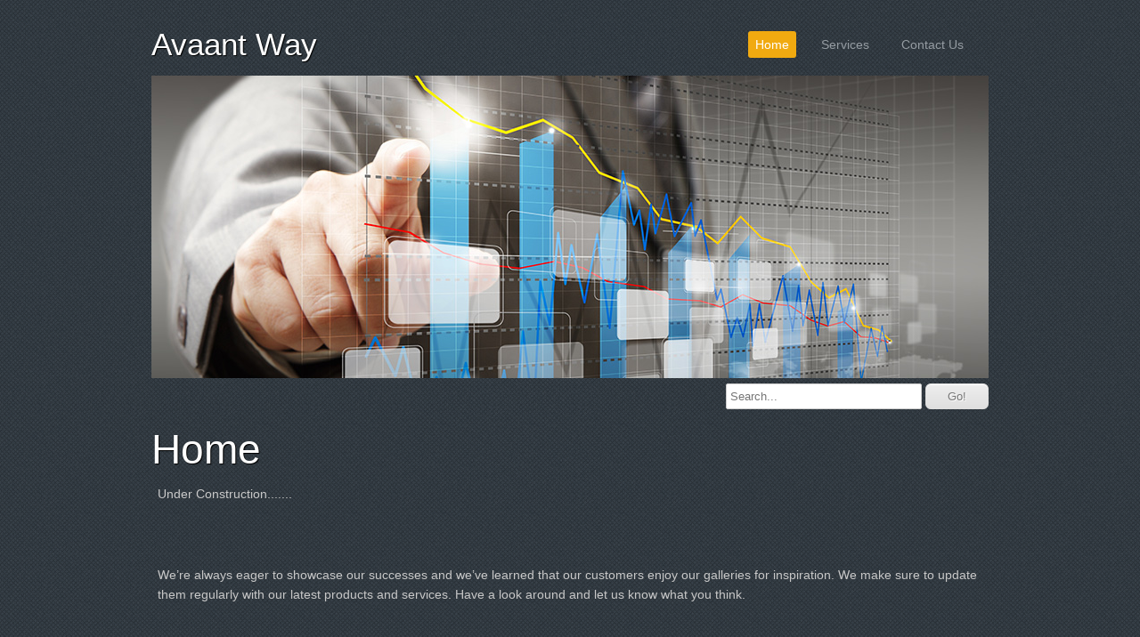

--- FILE ---
content_type: text/html; charset=UTF-8
request_url: http://avaants.com/
body_size: 4317
content:
<!DOCTYPE html>
<html  lang="en">
<head>
			<script type="text/javascript" src="https://ajax.googleapis.com/ajax/libs/jquery/1.7.1/jquery.min.js"></script>
			<meta http-equiv="Content-Type" content="text/html; charset=UTF-8" />
<meta name="viewport" content="width=device-width, initial-scale=1" />
<meta property="og:image" content="/templates/creator/m_a/a9/a97/107/assets/header_image_1.jpg?v=1517236027" />
<meta property="og:title" content="Home" />
<meta http-equiv="last-modified" content="2021-04-16 01:31:05" />
<meta name="generator" content="Websplanet" />
<meta name="robots" content="index,follow" />
<meta property="og:url" content="http://avaants.com/" />	<title>Home - Avaant Way</title>	<link href="/templates/resellers/2/favicon.ico?v=1618525881" rel="SHORTCUT ICON" type="image/x-icon" />
<link href="/css/widgets/concat_widget.min.css?v=7.2.44627" media="screen" rel="stylesheet" type="text/css" />
<link href="/templates/creator/m_a/a9/a97/107/css/main.min.css?v=1517236027" media="screen" rel="stylesheet" type="text/css" id="template-grid" />
<link href="/templates/creator/m_a/a9/a97/107/css/style.min.css?v=1517236027" media="screen" rel="stylesheet" type="text/css" id="template-skin" />
<link href="/" rel="canonical" />		

	
            <script>
                jQuery(window).load(function(){
                    if(navigator.userAgent.indexOf('Safari') != -1
                    && navigator.userAgent.indexOf('Chrome') == -1
                    && navigator.userAgent.indexOf('Edge') == -1
                    && $('.editing-mode').length == 0){
                        $('img').each(function(){
                            if($(this).height() == 0){
                                var img = new Image();
                                img.src = $(this).attr('src');
                                var parent = $(this).parent();
                                $(this).detach();
                                parent.append(img);
                            }
                        });
                    }
                });
            </script>
	
	<link type="text/css" href="/css/skeleton.css" rel="stylesheet">
<script type="text/javascript" src="/templates/creator/m_a/a9/a97/107/assets/jquery.scroll-follow.js?v=1517236027"></script>
<script type="text/javascript" src="/templates/creator/m_a/a9/a97/107/assets/respond.min.js?v=1517236027"></script>



<!--[if lt IE 9]>
<script src="http://html5shiv.googlecode.com/svn/trunk/html5.js"></script>
<![endif]-->



<script type="text/javascript">

   function scrollToFunc() {
      window.scrollTo(0,0);
   }

   function addFixedMenu() {
      /* scroll-follow */
      $( '#fixed_mobile_action_menu' ).scrollFollow(
         {speed: 300,relativeTo: 'bottom'}
      );
   }

   $(function() {
      setTimeout('scrollToFunc()',850);
      setTimeout('addFixedMenu()',1000);



   });

   $(document).ready(function() {

      /* --- mobile menu --- */
      $('.mobilenav').toggle(function(){
         $('#top-navigation').stop().slideDown(700);
      },function(){
         $('#top-navigation').stop().slideUp(700);
      });
      if($("ul#nav").length < 1){
		$(".mobilenav").css("display","none");
	}
$(window).bind('orientationchange', function(e) {
var curTxt = $(".plus-toggle").text();
var $lefty = $(".buttons-nav");
   switch ( window.orientation ) {
        case 90:
        case -90:
        case 0:
           if (curTxt == "[-]") {
               $lefty.css({
                  width: $(window).width(),
              });
           };
        break;
      }
});
	
$(".plus-toggle").click(function () {
  var curTxt = $(this).text();
  var $lefty = $(".buttons-nav");

    if (curTxt == "[+]") {
      //open
      $(this).text("[-]");
      $lefty.css({
          width: $(window).width(),
          left: -$(window).width()
      });
      $lefty.show();
      $lefty.animate({
        left: 0
      });
    }else{
      $(this).text("[+]");
      //close
      $lefty.animate({
        left: -10 - ($lefty.outerWidth())
      });
    }
    
});

});

</script>

<style type="text/css" media="screen">
<!--

-->
</style></head>
<body>
<div id="fixed_mobile_action_menu" class="nav-wrapper">
  <div id="plus" class="plus-toggle">[+]</div>
  <ul class="buttons-nav" style="display:none;">
          <li class="mobile-action-btn"><a href="tel:">Call us now !</a></li>
          <li class="seperator"></li>
    <li  class="map-action-btn"><a href="">Find us on the map</a></li>
    <li class="seperator"></li>
    <li  class="email-action-btn"><a href="mailto:jaykim@adjoiner.com">Send us an email</a></li>
  </ul>
</div>
  <div id="header" >
    <div class="wrapper sk-container">
      <div id="logo" class="five columns">
      <h2>
        <a href="/" class="logo"><span>Avaant Way</span></a>       </h2>
      </div><!--logo-->

      <div class="eleven columns"> 
        <button class="mobilenav">&#8801;</button>
        <div id="top-navigation">
          <ul id="nav" class="menu_count_3 menu"><li id="menu_7" class="first current  lb_7 menu-item-home"><a href="/" target="_self" title="Home" data-pageid="7" data-act="canvas" data-itemid="7" data-cat="0">Home</a> </li><li id="menu_149733" class=" lb_149733 menu-item-toppage"><a href="/service.shtml" target="_self" title="Services" data-pageid="149733" data-act="canvas" data-itemid="140314" data-cat="0">Services</a> </li><li id="menu_8" class="last lb_8 menu-item-toppage"><a href="/contact-us.shtml" target="_self" title="Contact Us" data-pageid="8" data-act="canvas" data-itemid="8" data-cat="0">Contact Us</a> </li></ul>        </div>
        <div id="menu">
          <ul id="nav" class="menu_count_3 menu"><li id="menu_7" class="first current  lb_7 menu-item-home"><a href="/" target="_self" title="Home" data-pageid="7" data-act="canvas" data-itemid="7" data-cat="0">Home</a> </li><li id="menu_149733" class=" lb_149733 menu-item-toppage"><a href="/service.shtml" target="_self" title="Services" data-pageid="149733" data-act="canvas" data-itemid="140314" data-cat="0">Services</a> </li><li id="menu_8" class="last lb_8 menu-item-toppage"><a href="/contact-us.shtml" target="_self" title="Contact Us" data-pageid="8" data-act="canvas" data-itemid="8" data-cat="0">Contact Us</a> </li></ul>        </div>
      </div><!--menu-->

      <div class="clear"></div>
      <div id="headerimage" class="sixteen columns">
        <div id="header-image-wrapper-1"><img src="/templates/creator/m_a/a9/a97/107/assets/header_image_1.jpg?v=1517236027" id="siteMainDynHeaderImage1" style="border:0px" /></div><div class="search-container"> 
<!-- Search Start -->
<div id="Search-module" class="module-wrapper">
    <form name="search" method="post" id="search" action="/search" style="margin:0px;">		         
        <input type="text" name="str" placeholder="Search..."  id="str" class="search_field" maxlength="255"/>
        <input type="submit" name="dAction" value="Go!" class="search_button" />
    </form>
    <div id="searching_box" style="display: none">
	    <img src="/gfx/loading.gif" style="float: left" alt="Searching"/>
	    <div style="float: left; margin: 0.5em 0 0 0.3em">Searching</div>
	</div>
	<div style="clear: both"></div>
</div>
</div>
<!-- Search End -->
      </div><!--headerimage-->

      <div class="clear"></div>

    </div><!--wrapper-->
  </div><!--header-->



  <div class="wrapper sk-container">
    <div id="content" class="skinBg">

      <div id="main-content" class="skinBg sixteen columns">
<div id="searchResults"></div>        <h1 class="titles">Home</h1>
          <div id="wp_content_data"><div class="vertical" style="width: 100%;"><div class="widget-wrapper widget-element free-text diy-resizable ">

		<div id="widget-id-12" 
		class="widget-body " style="">
		<div class="freetextarea">	
	<p>Under Construction.......</p><p><br></p></div>
<div class="clear"></div>	</div>
</div>


<div class="widget-wrapper widget-element free-text diy-resizable ">

		<div id="widget-id-14" 
		class="widget-body " style="">
		<div class="freetextarea">	
	<p>We’re always eager to showcase our successes and we’ve learned that our customers enjoy our galleries for inspiration. We make sure to update them regularly with our latest products and services. Have a look around and let us know what you think.</p><p><br></p></div>
<div class="clear"></div>	</div>
</div>


</div></div>        </div><!--main-content-->

    </div><!--content-->

    <div class="clear"></div>
  </div><!--wrapper-->



  <div id="footer">
    <div class="wrapper sk-container">
    <ul id="mirror-menu-module"><li id="mirror_menu_td_7" class="mirror_menu"><a href="/" target="_self" title="Home" data-pageid="7" data-act="canvas" data-itemid="7" data-cat="0">Home</a></li><li id="mirror_menu_td_149733" class="mirror_menu"><a href="/service.shtml" target="_self" title="Services" data-pageid="149733" data-act="canvas" data-itemid="140314" data-cat="0">Services</a></li><li id="mirror_menu_td_8" class="mirror_menu"><a href="/contact-us.shtml" target="_self" title="Contact Us" data-pageid="8" data-act="canvas" data-itemid="8" data-cat="0">Contact Us</a></li></ul>      <div id="footerContent"><div>(C) 2021 Avaant Corp. All right reserved.</div>
</div>
<div id="mySocialList" class="addthis_toolbox addthis_32x32_style addthis_default_style"></div>

        
	<script type="application/ld+json">
	{
	  "@context": "http://schema.org",
	  "@type": "LocalBusiness",
	  "url": "http://avaants.com",
		 "sameAs" : [
		 	  ]
	}
</script>


    
    <div class="languages">
			</div>
</div>
  </div><!--footer-->
			            
<script type="application/ld+json">
{
	"@context": "http://schema.org",
	"@type": "LocalBusiness",
	"url": "http://avaants.com",
	"name": "Avaant Way",
	"email": "jaykim@adjoiner.com",
	"address": {
	    "@type": "PostalAddress",
	    "addressLocality": "",
	    "addressRegion": "",
	    "addressCountry":"",
	    "postalCode":"",
	    "streetAddress": ""
	                },
	"telephone": "",
	"fax": "",
	"image": ""
}
</script>

	
<script type="text/javascript">
    //<!--
    var sid = 78727;    //-->
</script>
<script type="text/javascript">
    //<!--
    $(document).ready(function(){efu.widgets.inlineJs('se',{"MODULE_SEARCH_TITLE":"Search","LANG_SEARCHRESULTS":"Search Results","LANG_NEXT":"Next","LANG_PREV":"Back","LANG_SHOWING":"Showing","LANG_OF":"of","LANG_ITEMS":"items","MODULE_SEARCH_CONTAINER_ID":"wp_content_data"})});    //-->
</script>
<script type="text/javascript" src="/js/bundles/front_bundle.min.js?v=7.2.44627"></script><script type="text/javascript">
    //<!--
    jQuery(function($) {socialEntries = {"facebook":"","twitter":"","linkedin":"","linkedincompany":"","googleplus":""};
socialEntriesTitle = {"facebook":" Follow on Facebook","twitter":"Follow on Twitter","linkedin":"Follow on LinkedIn","linkedincompany":"Follow on LinkedIn","googleplus":"Follow on Google Plus"};
$.each(socialEntries, function(key, value) {
      buildSocialEntry(key, value, socialEntriesTitle[key]);
});
getDependecies();
});    //-->
</script>
<script type="text/javascript">
    //<!--
       

    //-->
</script>
</body>
</html>

--- FILE ---
content_type: text/css
request_url: http://avaants.com/templates/creator/m_a/a9/a97/107/css/main.min.css?v=1517236027
body_size: 1913
content:
.buttons{border-width:1px;padding:6px 24px;border-radius:7px;-moz-border-radius:7px;-webkit-border-radius:7px}.widget-wrapper{margin:7px}.image_wrapper.free-image-left{margin-right:5px}.image_wrapper.free-image-right{margin-left:5px}.widget-body .freetextarea ul{list-style:disc outside none !important;padding-left:2em !important;margin:.5em !important}.widget-body .freetextarea ul ul,.widget-body .freetextarea ol ul{list-style:circle outside none !important}.widget-body .freetextarea ul ul ul,.widget-body .freetextarea ul ol ul,.widget-body .freetextarea ol ul ul,.widget-body .freetextarea ol ol ul{list-style:square outside none !important}.widget-body .freetextarea ol{list-style:decimal outside none !important;padding-left:2em !important;margin:.5em !important}.widget-body .freetextarea ol ol,.widget-body .freetextarea ul ol{list-style:lower-latin outside none !important}.widget-body .freetextarea ol ol ol,.widget-body .freetextarea ol ul ol,.widget-body .freetextarea ul ol ol,.widget-body .freetextarea ul ul ol{list-style:lower-roman outside none !important}.widget-body .freetextarea ul li,.widget-body .freetextarea ul ul li,.widget-body .freetextarea ol ul li,.widget-body .freetextarea ul ol ul li,.widget-body .freetextarea ol ul ul li,.widget-body .freetextarea ol ol ul li,.widget-body .freetextarea ul ul ul li,.widget-body .freetextarea ol li,.widget-body .freetextarea ol ol li,.widget-body .freetextarea ul ol li,.widget-body .freetextarea ol ol ol li,.widget-body .freetextarea ol ul ol li,.widget-body .freetextarea ul ol ol li,.widget-body .freetextarea ul ul ol li{list-style:inherit !important;margin:0 !important}.widget-body .freetextarea font[size="1"]{font-size:xx-small}.widget-body .freetextarea font[size="2"]{font-size:x-small}.widget-body .freetextarea font[size="3"]{font-size:small}.widget-body .freetextarea font[size="4"]{font-size:medium}.widget-body .freetextarea font[size="5"]{font-size:large}.widget-body .freetextarea font[size="6"]{font-size:x-large}.widget-body .freetextarea font[size="7"]{font-size:xx-large}#jobs-module{margin-left:30px;width:auto !important}.widget-popup{overflow:hidden;top:0;left:0;position:absolute;width:100%;z-index:1000}.widget-popup-control-bar{overflow:hidden;position:fixed;top:0;left:0;width:100%;height:50px}.widget-popup-content{display:inherit;overflow:hidden;position:absolute;top:50px;left:0;width:100%;height:420px;display:inherit}.widget-popup-control-bar #close_map{text-align:center;font-weight:bold;font-size:1em;line-height:50px;cursor:pointer}.widget-button{width:100%;height:30px;text-align:center;padding-top:10px;z-index:1001}div.widget-button:hover{cursor:pointer}@media only screen and (min-width:480px) and (max-width:767px){.widget-popup{height:300px}}@media only screen and (max-width:767px){.widget-popup{height:480px}}#fixed_mobile_action_menu{position:absolute;z-index:1000;display:none}@media only screen and (max-width:767px){#fixed_mobile_action_menu{display:block}}#plus{font-size:16px;font-weight:bold;opacity:.6;width:40px;height:40px;text-align:center;line-height:36px}ul.buttons-nav{margin:0;padding:4px 0;width:100%;position:absolute}ul.buttons-nav li{list-style-type:none;margin:0;padding:0;display:table-cell;vertical-align:middle;margin-left:4px;padding:8px 12px}ul.buttons-nav li a{text-indent:-9999px}ul.buttons-nav li img{height:45px}ul.buttons-nav li.seperator{height:45px;width:1px;display:inline-block;padding:0}ul.buttons-nav li:first-child{margin-left:0}.nav-wrapper{padding:4px 0;width:50px;height:93px}.nav-wrapper .buttons-nav{margin:0 auto;text-align:center;display:table;width:100%}body{font-family:'Open Sans','Arial';font-size:13px}body,p{line-height:22px}#logo{margin-top:30px}.contactUsFront ul{padding:0;margin:0}.contactUsFront ul li{padding:0;margin:5px 0}.contactUsFront input[type="text"]{margin-top:4px;width:85%;padding:2px}#headerimage img{width:100%}#mirror-menu-module li{display:inline;padding-left:10px}.contactUsFront textarea,.contactUsFront input[type="text"]{width:90% !important}.recaptchatable #recaptcha_response_field{height:20px}#footer,#footerContent{margin-bottom:15px}.inline{display:inline-block}@media(max-width:480px){.vertical{clear:both !important;float:none !important;width:100% !important}.vertical .freetext-image{width:100% !important}}@media only screen and (max-width:767px){#mirror-menu-module{display:none}}#menu{float:right;margin-top:25px}.top_menu{position:fixed;top:0;width:100%;z-index:1000;padding-bottom:10px}#menu li{margin:0 20px 0 0;padding-top:10px;float:left}#menu li ul{display:none}#menu #nav li:hover>ul{display:block;z-index:100}#menu #nav ul{display:none;margin:0;padding:0;width:185px;position:absolute;-webkit-box-shadow:0 1px 3px rgba(0,0,0,.3);-moz-box-shadow:0 1px 3px rgba(0,0,0,.3);box-shadow:0 1px 3px rgba(0,0,0,.3)}#menu #nav ul li{margin:0;float:none;height:20px;padding:10px 10px 20px 10px;position:relative;width:100%}#menu #nav a{font-weight:normal;padding:6px 8px;display:inline-block}#menu #nav ul ul{left:185px;top:0}#menu #nav:after{content:".";display:block;clear:both;visibility:hidden;line-height:0;height:0}#menu #nav{display:inline-block}* html #nav{height:1%}.mobilenav{font-size:34px;line-height:1;padding:2px 10px;display:none;margin:10px}#top-navigation{display:none}@media only screen and (min-width:768px){#top-navigation{display:none !important}}@media only screen and (max-width:767px){.mobilenav{display:block}#menu{display:none}#top-avigation ul li ul li a{padding-left:20px}#top-navigation ul li ul li ul li a{padding-left:40px}#top-navigation li a{display:block;padding:0 0 0 6px;height:38px;line-height:38px;font-size:13px;font-size:1.3rem;text-decoration:none;transition:padding-left .5s;-moz-transition:padding-left .5s;-webkit-transition:padding-left .5s;-o-transition:padding-left .5s}#top-navigation li ul li{margin-left:10px}#top-navigation li a:hover{padding-left:20px}#top-navigation li li a:hover{padding-left:40px}#top-navigation li li li a:hover{padding-left:60px}}

--- FILE ---
content_type: text/css
request_url: http://avaants.com/templates/creator/m_a/a9/a97/107/css/style.min.css?v=1517236027
body_size: 2041
content:
.ui-widget{font-family:Helvetica,Arial,sans-serif;font-size:1.1em}.ui-widget .ui-widget{font-size:1em}.ui-widget input,.ui-widget select,.ui-widget textarea,.ui-widget button{font-family:Helvetica,Arial,sans-serif;font-size:1em}.ui-widget-content{border:1px solid #404040;background:#121212 url('../assets/ui-bg_gloss-wave_16_121212_500x100.png') 50% top repeat-x;color:#eee}.ui-widget-content a{color:#eee}.ui-widget-header{border:1px solid #404040;background:#888 url('../assets/ui-bg_highlight-hard_15_888888_1x100.png') 50% 50% repeat-x;color:#fff;font-weight:bold}.ui-widget-header a{color:#fff}.ui-state-default,.ui-widget-content .ui-state-default,.ui-widget-header .ui-state-default{border:1px solid #ccc;background:#adadad url('../assets/ui-bg_highlight-soft_35_adadad_1x100.png') 50% 50% repeat-x;font-weight:normal;color:#333}.ui-state-default a,.ui-state-default a:link,.ui-state-default a:visited{color:#333;text-decoration:none}.ui-state-hover,.ui-widget-content .ui-state-hover,.ui-widget-header .ui-state-hover,.ui-state-focus,.ui-widget-content .ui-state-focus,.ui-widget-header .ui-state-focus{border:1px solid #ddd;background:#ddd url('../assets/ui-bg_highlight-soft_60_dddddd_1x100.png') 50% 50% repeat-x;font-weight:normal;color:#000}.ui-state-hover a,.ui-state-hover a:hover{color:#000;text-decoration:none}.ui-state-active,.ui-widget-content .ui-state-active,.ui-widget-header .ui-state-active{border:1px solid #000;background:#121212 url('../assets/ui-bg_inset-soft_15_121212_1x100.png') 50% 50% repeat-x;font-weight:normal;color:#fff}.ui-state-active a,.ui-state-active a:link,.ui-state-active a:visited{color:#fff;text-decoration:none}.ui-widget :active{outline:0}.ui-state-highlight,.ui-widget-content .ui-state-highlight,.ui-widget-header .ui-state-highlight{border:1px solid #404040;background:#555 url('../assets/ui-bg_highlight-hard_55_555555_1x100.png') 50% top repeat-x;color:#ccc}.ui-state-highlight a,.ui-widget-content .ui-state-highlight a,.ui-widget-header .ui-state-highlight a{color:#ccc}.ui-icon{width:16px;height:16px;background-image:url('../assets/ui-icons_bbbbbb_256x240.png')}.ui-widget-content .ui-icon{background-image:url('../assets/ui-icons_bbbbbb_256x240.png')}.ui-widget-header .ui-icon{background-image:url('../assets/ui-icons_cccccc_256x240.png')}.ui-state-default .ui-icon{background-image:url('../assets/ui-icons_666666_256x240.png')}.ui-state-hover .ui-icon,.ui-state-focus .ui-icon{background-image:url('../assets/ui-icons_c98000_256x240.png')}.ui-state-active .ui-icon{background-image:url('../assets/ui-icons_f29a00_256x240.png')}.ui-state-highlight .ui-icon{background-image:url('../assets/ui-icons_aaaaaa_256x240.png')}.ui-accordion .ui-accordion-header a{display:block;font-size:1em;padding:.5em .5em .5em .7em}@import url(https://fonts.googleapis.com/css?family=Open+Sans:400,700,700italic,600italic,600,400italic,300,300italic);@import url(https://fonts.googleapis.com/css?family=Bree+Serif);body{background:url('../assets/bg.png') 0 0 repeat;color:#c8c8c8}a,a:visited{color:#f1aa10;text-decoration:none}a:hover{color:#fff}#logo h2 a{color:#fff;text-shadow:1px 1px 1px #000;filter:dropshadow(color=#000,offx=,offy=1)}#main-content h1{color:#fff;text-shadow:1px 1px 1px #000;filter:dropshadow(color=#000,offx=,offy=1)}#footer{font-style:italic;border-top:1px solid #454c53;color:#959ca2}#footer a{color:#fff}#footer a:hover{color:#f1aa10}#plus{-webkit-border-radius:0 5px 5px 0px;border-radius:0 5px 5px 0px}.plus-toggle{background:#5d6169;color:white;border-left:3px solid #fff;cursor:pointer}.plus-after{border-color:#000}ul.buttons-nav{background:#45484d;background:-moz-linear-gradient(top,rgba(69,72,77,1) 0%,rgba(0,0,0,1) 100%);background:-webkit-gradient(linear,left top,left bottom,color-stop(0%,rgba(69,72,77,1)),color-stop(100%,rgba(0,0,0,1)));background:-webkit-linear-gradient(top,rgba(69,72,77,1) 0%,rgba(0,0,0,1) 100%);background:-o-linear-gradient(top,rgba(69,72,77,1) 0%,rgba(0,0,0,1) 100%);background:-ms-linear-gradient(top,rgba(69,72,77,1) 0%,rgba(0,0,0,1) 100%);background:linear-gradient(to bottom,rgba(69,72,77,1) 0%,rgba(0,0,0,1) 100%);filter:progid:DXImageTransform.Microsoft.gradient(startColorstr='#45484d',endColorstr='#000000',GradientType=0)}ul.buttons-nav li{border-radius:8px}ul.buttons-nav li:hover{background:#252423}ul.buttons-nav li.seperator{background:#201f1d;border-right:1px solid #3b3a3a}.mobile-action-btn a{background:url('../assets/mobile.png') no-repeat center center}.map-action-btn a{background:url('../assets/location.png') no-repeat center center}.email-action-btn a{background:url('../assets/contact.png') no-repeat center center}.mobile-action-btn a,.map-action-btn a,.email-action-btn a{display:block;height:37px}.widget-button{border-radius:10px;-moz-border-radius:10px;-webkit-border-radius:10px;background:#f1aa10;color:#fff}.widget-button:hover{border-radius:10px;-moz-border-radius:10px;-webkit-border-radius:10px;background:#1a2730;color:#f1aa10}.widget-popup-control-bar #close_map{background:#1a2730;color:#fff}.widget-popup-control-bar #close_map:hover{background:#5cb6cb;color:#000}.recaptchatable #recaptcha_response_field{background-color:#fff !important}#menu ul#nav li.current a{color:#fff}.top_menu{-webkit-box-shadow:0 1px 4px 2px rgba(0,0,0,.5);box-shadow:0 1px 4px 2px rgba(0,0,0,.5);background:#000}ul#nav li ul{background:#000}#menu ul#nav a,#menu ul#nav a:visited{color:#959ca2;text-shadow:none;text-decoration:none;font-size:1em}ul#nav li a:hover,ul#nav li.current a{color:#fff !important;font-weight:bold;border-radius:3px;-moz-border-radius:3px;-webkit-border-radius:3px;background:#f1aa10}#menu #nav li ul{background:#292929;background-color:#2c2c2c;background-repeat:repeat-x;box-shadow:0 1px 3px rgba(0,0,0,.25),0 -1px 0 rgba(0,0,0,.1) inset;background-image:-moz-linear-gradient(center top,#333,#222);border-bottom:2px solid #f1aa10}.mobilenav{background:none repeat scroll 0 0 rgba(255,255,255,.2);border-radius:4px 4px 4px 4px;color:#fff;border:1px solid #999}@media(max-width:767px){#top-navigation li a{color:#959ca2;border-left:5px solid #f1aa10}ul#nav li ul{background:none}#top-navigation li a:hover,#top-navigation li a:active{border-left-color:#fff;color:#fff}}